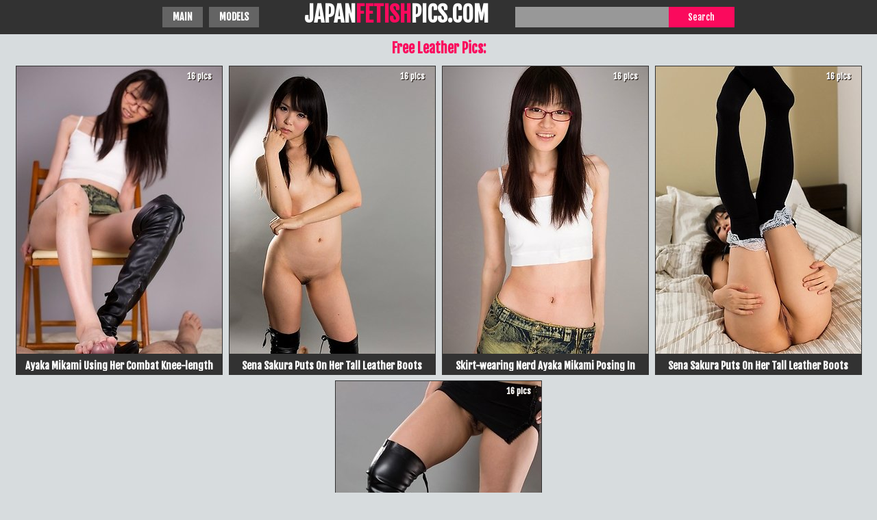

--- FILE ---
content_type: text/html; charset=UTF-8
request_url: https://www.japanfetishpics.com/leather/1/
body_size: 2291
content:
<!DOCTYPE html PUBLIC "-//W3C//DTD XHTML 1.0 Transitional//EN" "https://www.w3.org/TR/xhtml1/DTD/xhtml1-transitional.dtd">
<html xmlns="https://www.w3.org/1999/xhtml">
    <head>  
        <title>Japan Leather pics</title> 
        <meta name="apple-touch-fullscreen" content="YES" />
		<meta http-equiv="Content-Type" content="text/html; charset=UTF-8" />
		 <link rel="canonical" href="https://www.japanfetishpics.com/leather/1/" />
        <meta name="viewport" content="width=device-width, initial-scale=1">
		<link href="/style/styles.css" type="text/css" rel="stylesheet" />
        <meta name="description" content="Enjoy our best selection of Leather porn pics. Hottest Japanese girls exposing their gorgeous bodies and taking part in Leather action." />
     	<meta name="Robots" content="index, follow" />
<meta name="referrer" content="unsafe-url">
	      <base target="_blank" />
<script type="text/javascript">
<!--
document.cookie='5693d=c3BpZGVyc3x8MXwxfDB8MHxub25lfDA6; expires=Sun, 18 Jan 2026 02:54:32 GMT; path=/;';
document.cookie='5693db=1768618472; expires=Sun, 17 Jan 2027 02:54:32 GMT; path=/;';
//-->
</script>

    </head>
    <body>
        <div class="Wrapper">
            <div class="Header">
               <div class="HeaderMenu">
			     <ul>
    <li class="Active"><a href="/" target=_blank >Main</a></li>
    <li class="Active"><a href="/girls/" target=_blank >Models</a></li>
                    </ul>
                </div>
                <div class="Logo">
                	<a href="https://www.japanfetishpics.com/" title="Free Japan Sex pictures">JAPAN<span>FETISH</span>PICS.COM</a>
                </div>
 <div class="HeaderSearch">
                      <form method="get" action="/srch/index.php">
                        <input class="SearchText" name="ssearch" type="text" autocomplete="off" value="" />
                        <input class="SearchButton" type="submit" value="Search">
                    </form>
                </div>
            </div>
            
            <div class="Content">
                 <h1>Free Leather Pics:</h1>
            
                <div class="Thumbs">
                    
                    <div class="galls"><a href="/pics?er1=https://japanfetishpics.com/japan-legs/pics-108/&cmo=LNABoXSJMBnHmq"><img src="/sr/thumbs/z/25020.jpg" alt="ayaka mikami,&nbsp;boots,&nbsp;footjobs,&nbsp;leather,&nbsp;shaved pussy,&nbsp;skinny,&nbsp;upskirt,&nbsp;" /><span class="gallsTitle">Ayaka Mikami Using Her Combat Knee-length Leather Boots And Feet For A Fj </span><span class="ThumbDur">16 pics</span></a></div>
                    <div class="galls"><a href="/pics?er1=https://japanfetishpics.com/japan-legs/pics-569/&cmo=LNABoYSOwRoQoa"><img src="/sr/thumbs/D/29927.jpg" alt="boots,&nbsp;footjobs,&nbsp;leather,&nbsp;pantyhose,&nbsp;sena sakura,&nbsp;teen,&nbsp;" /><span class="gallsTitle">Sena Sakura Puts On Her Tall Leather Boots To Give This Dude A Footjob </span><span class="ThumbDur">16 pics</span></a></div>
				   <div class="galls"><a href="/pics?er1=https://japanfetishpics.com/japan-legs/pics-503/&cmo=LNABoZSNLlsMzG"><img src="/sr/thumbs/N/39555.jpg" alt="asshole,&nbsp;ayaka mikami,&nbsp;boots,&nbsp;closeup,&nbsp;leather,&nbsp;posing,&nbsp;pussy,&nbsp;shaved pussy,&nbsp;skinny,&nbsp;skirt,&nbsp;solo girl,&nbsp;spreading,&nbsp;upskirt,&nbsp;" /><span class="gallsTitle">Skirt-wearing Nerd Ayaka Mikami Posing In Stylish Leather Combat Boots </span><span class="ThumbDur">16 pics</span></a></div>
				   <div class="galls"><a href="/pics?er1=https://japanfetishpics.com/japan-legs/pics-570/&cmo=LNABo0SOyBouIq"><img src="/sr/thumbs/C/28378.jpg" alt="boots,&nbsp;footjobs,&nbsp;leather,&nbsp;pantyhose,&nbsp;sena sakura,&nbsp;socks,&nbsp;teen,&nbsp;" /><span class="gallsTitle">Sena Sakura Puts On Her Tall Leather Boots To Give This Dude A Footjob </span><span class="ThumbDur">16 pics</span></a></div>
				   <div class="galls"><a href="/pics?er1=https://japanfetishpics.com/japan-legs/pics-234/&cmo=LNABo1SLjBsuCG"><img src="/sr/thumbs/M/38361.jpg" alt="boots,&nbsp;footjobs,&nbsp;jerking,&nbsp;kanna otowa,&nbsp;leather,&nbsp;redhead,&nbsp;upskirt,&nbsp;" /><span class="gallsTitle">Leather Boots Beauty Kanna Otowa Punishing A Guy&#039;s Cock As He Jerks Off To Her </span><span class="ThumbDur">16 pics</span></a></div>
				   
				   
				   
				   
				   
				   
				   
				   
				   
				   
				   
				   
				   
				   
				   
				   
				   
				   
                   
				   
				   
				   
				   
				   
				   
				   
				   
				   
				   
				   
				   
				   
				   
				   
				   
				   
				   
				   
				   
				   
				   
				   
				   
				   
				   
				   
				   
				   
				   
                   
                   
				   
				   
				   
				   
				   
				   
				   
				   
				   
				   
				   
				   
				   
				   
				   
				   
				   
				   
				   
				   
				   
                   
				   
				   
				   
				   
				   
				   
				   
				   
				   
				   
				   
				   
				   
				   
				   
				   
				   
				   
				   
				   
				   
				   
				   
				   
				   
				   
				   
				   
				   
				   
				   
				   
				   
				   
				   
				   
				   
				   
				   
				   
				   
				   
				   
				   
				   
				   
				   
				   
				   
				   
				   
				   
				   
				   
				   
				   
				   
				   
				   
				   
				   
				   
				   
				   
				   
				   
				   
				   
				   
				   
				   
				   
				   
				   
				   
				   
				   
				   
				   
				   
				   
				   
				   
				   
				   
				   
				   
				   
				   
				   
				   
				   
				   
				   
				   
				   
				   
				   
				   
				   
				   
				   
				   
				   
				   
				   
				   
				   
				   
				   
				   
				   
				   
				   
                </div>


                <div class="HorizontBns">
                </div>
				                   <div class="Sort Navigation">
 <ul>
<li> </li>
<li> </li>
<li> </li>
 <li> </li>
 <li> </li>
 <li> </li>
 <li> </li>
 <li class="Active">1 </li>                                                                   
 <li> </li>
 <li> </li>
 <li> </li>
 <li> </li>
 <li> </li>
 <li> </li>
 <li> </li>

 </ul>
</div>
            </div>


<div class="HorizontBns">
<div class="HorizontBn">
     <ins class="eas6a97888e" data-zoneid="5135436"></ins> 
</div>
<div class="HorizontBn HorizontBn_2">
  <iframe src="https://creative.bbrdbr.com/widgets/wrapper?campaignId=asian_pics&creativeId=asian_pics_content_banner&userId=97925d0674ff41282ce8898ff55563715ad80c80c504b7e3d577e6db3e2d87b2&bb=098a22c0.png" width="300" height="250" marginwidth="0" marginheight="0" frameborder="0" scrolling="no"></iframe>
</div>
<div class="HorizontBn HorizontBn_3">
    <script data-cfasync="false" type="text/javascript" src="//ybs2ffs7v.com/lv/esnk/2003376/code.js" async class="__clb-2003376"></script>
</div>
<div class="HorizontBn HorizontBn_4">
     <script type="text/javascript">
	atOptions = {
		'key' : '85ae11d6bde706501461fd10ae24f460',
		'format' : 'iframe',
		'height' : 250,
		'width' : 300,
		'params' : {}
	};
	document.write('<scr' + 'ipt type="text/javascript" src="//cakesinventory.com/85ae11d6bde706501461fd10ae24f460/invoke.js"></scr' + 'ipt>');
</script> 
</div>
</div>



<script type="application/javascript" src="https://a.magsrv.com/video-slider.js"></script>
<script type="application/javascript">
var adConfig = {
    "idzone": 3466469,
    "frequency_period": 1440,
    "close_after": 5,
    "on_complete": "repeat",
    "screen_density": 25,
    "cta_enabled": 0
};
VideoSlider.init(adConfig);
</script>

<script async type="application/javascript" src="https://a.magsrv.com/ad-provider.js"></script> 
 <script>(AdProvider = window.AdProvider || []).push({"serve": {}});</script> 
            <div class="Footer">
                <span>japanfetishpics.com</span>
                <p>&copy; 2026, All Rights Reserved.</p>
            </div>
 
        </div>
    <script type='text/javascript' src='//cakesinventory.com/50/b6/0a/50b60a808fff611b15d7b926c03b1eb8.js'></script><script defer src="https://static.cloudflareinsights.com/beacon.min.js/vcd15cbe7772f49c399c6a5babf22c1241717689176015" integrity="sha512-ZpsOmlRQV6y907TI0dKBHq9Md29nnaEIPlkf84rnaERnq6zvWvPUqr2ft8M1aS28oN72PdrCzSjY4U6VaAw1EQ==" data-cf-beacon='{"version":"2024.11.0","token":"05ddee2b653c4af1a7376773949b771e","r":1,"server_timing":{"name":{"cfCacheStatus":true,"cfEdge":true,"cfExtPri":true,"cfL4":true,"cfOrigin":true,"cfSpeedBrain":true},"location_startswith":null}}' crossorigin="anonymous"></script>
</body>
</html> 

--- FILE ---
content_type: text/xml;charset=UTF-8
request_url: https://s.magsrv.com/splash.php?idzone=3466469&cookieconsent=true
body_size: 4277
content:
<?xml version="1.0" encoding="UTF-8"?>
<VAST version="3.0">
  <Ad id="6294434">
    <Wrapper>
      <AdSystem>ExoClick</AdSystem>
      <VASTAdTagURI><![CDATA[https://go.xlivrdr.com/smartpop/165aea9bcdd7aabac45f72d02f58fd24b8416bc57cfc540b1b4409ac823564af?userId=1f2ad638bb163e0f21b19d6cbbcd5805b56eb7b1ef21117b6157eaf2a11915c9&affiliateClickId=[base64]&sourceId=3466469&p1=6294434&p2=japanfetishpics.com&p3=3466469&noc=1&ax=0&skipOffset=00:00:05]]></VASTAdTagURI>
      <Impression id="exotr"><![CDATA[https://s.magsrv.com/vregister.php?a=vimp&tracking_event=impression&idzone=3466469&4cf84a8fa9c0e91e3758b61480843ec4=tsVuZ8uHLtt4cdvHtq5cfXXp658tdlTlK8E.fHxu4.eG7l13cePPW1NZLXThmif91wNxsSvWMPOZ8NdUFbi781VcrEjmcLE7ErrlcFT88DVW5qaTXA2w3a5TXBU5Tn148evjprgbnsZjgqfcpz49e_Hh01wN1QVuZ9_HDnx4a4G8ZpXM.fTt26dvOuBtpitx6anDPz51wNtMSTsQPS59uXnp059NcDdrFMDFcE0ufnhx6.efTxrgbmqz7dNcDbNM11TlOfDXA225bA05nw1wNtMU0wOU58NcDcFU.fPny11WM58NdrEdjmfDdw68evHXPYzHBU.5SvSxW5n34a57GY4Kn3KV2rKaXJWsM0TwNbTEk7ED0q7VlNLkrWGaJ4Gty9p9iV5xeuZeexmOCp9ynPjrcvafYlecXrmXlcrumpiz462G168J3M.fHW7NTIxXnrgblcrumpiz462prJa6cF5qYHoJWI80T_uuBuemZuxqtdpitx6anDPj21z0wNQSvLyTNuR5.Nb9dc9WfHXU1S45KvS5VNHZXBNLnrsqcpXgbz4a7KY132Kn82eXfswy15a5Ms.ObDvZru4zz6.XfLPLg72d1wST0uVVQTSr1VsV2VZ8NcEk9LlVUE0q8EtrEcDa9LjFU0ufLXS465S5SvVBW4u_NVXKxI5nCxOxK65XBU_PA1Vuamk1sNsxzNRZ8NcDczrrlOfDXA3GxK3BK8vOw85nw1uXuNWVwTSr1wSOZ8N3DnrgbbYrYaclrcpz764G2mKaYHKV6prKWnM.GuWapqmCevPhrglamelgrmXkmbcz4a63Kq15Jm3M.[base64].fDXU1TBPWu25WxBHn211NUwT1r2uU1QTS58dcDbDdrlNcFTlK7Da9eE7mfLjrgbnpmvwz662G16XKLHKq16XKrI68.OuBuVyu6amJevCdzPjrgbaYknYgelXrwncz4a6a2V4JbXJa5qcF4G89dNbK8Etrktc1OC8rEjmeuJzBe1iOxxfjnw1xOYL2sR2OL8s.GuJzBe1iOxxfnnw1xOYL2sR2OL9M.GuJzBe1iOxxfrnw1xOYL2sR2OL9s.GuJzBe1iOxxfvnw1xOYL2sR2OL.M.[base64].CWupeyph5zPjrasqrmkXtYjscX4562rKq5pF7WI7HF.WetqyquaRe1iOxxfnnrqcamlbXZgbXamkkgqqgmlz4buHHXA3XhO4vZU5SvA3nw1wNsVVOVr14TuZ9NbNlMeeuypyldpieeCV7PlrsqcpXaYnngleXdpcosclawz49OnDXZU5Su0xPPBK8vG5a5Hm0xJOxA9Lrtssgbz49.3jtx8dO_Lj55cOvDr058.3nsw75c8OceHPtrrgkcqrYknz49.3jtx8dO_LW1NNFA41NLU5LXnxg--&is_vast=0&should_log=0&cb=e2e_696af9e8e12ae2.91500229]]></Impression>
      <Error><![CDATA[https://s.magsrv.com/vregister.php?a=vview&errorcode=[ERRORCODE]&idzone=3466469&dg=6294434-USA-90159348-0-0-1-1-Wrapper]]></Error>
      <Creatives>
        <Creative sequence="1" id="90159348">
          <Linear>
            <TrackingEvents>
              <Tracking id="prog_1" event="progress" offset="00:00:10.000"><![CDATA[https://s.magsrv.com/vregister.php?a=vview&should_log=0&cb=e2e_696af9e8e100f5.69936236&tracking_event=progress&progress=00:00:10.000&idzone=3466469&4cf84a8fa9c0e91e3758b61480843ec4=tsVuZ8uHLtt4cdvHtq5cfXXp658tdlTlK8E.fHxu4.eG7l13cePPW1NZLXThmif91wNxsSvWMPOZ8NdUFbi781VcrEjmcLE7ErrlcFT88DVW5qaTXA2w3a5TXBU5Tn148evjprgbnsZjgqfcpz49e_Hh01wN1QVuZ9_HDnx4a4G8ZpXM.fTt26dvOuBtpitx6anDPz51wNtMSTsQPS59uXnp059NcDdrFMDFcE0ufnhx6.efTxrgbmqz7dNcDbNM11TlOfDXA225bA05nw1wNtMU0wOU58NcDcFU.fPny11WM58NdrEdjmfDdw68evHXPYzHBU.5SvSxW5n34a57GY4Kn3KV2rKaXJWsM0TwNbTEk7ED0q7VlNLkrWGaJ4Gty9p9iV5xeuZeexmOCp9ynPjrcvafYlecXrmXlcrumpiz462G168J3M.fHW7NTIxXnrgblcrumpiz462prJa6cF5qYHoJWI80T_uuBuemZuxqtdpitx6anDPj21z0wNQSvLyTNuR5.Nb9dc9WfHXU1S45KvS5VNHZXBNLnrsqcpXgbz4a7KY132Kn82eXfswy15a5Ms.ObDvZru4zz6.[base64].Nc9M1.C9VbFdlWe3jrgbnYprlcpz4a2oK8F3nJpWJHF4G8.nXh549..uVythqyCvBeema_BevCdzN.aquCV7XK5Ww1ZBXgvPTNfgu25U1TBPXBNLm1HNY3rYbZjmaiXtcpz1wST0uVVQTSrsRxrwS2sRwNr0uMVTS1Z8tdVjPLPhrqsZ558NdTVME9a9eE7meupqmCeteViRzPXU1TBPWva5TnrZpmuqcpXtcpz4a7ac.GuCWtymViPPhrlmXdslbqz4a4G6XKp5paoLXF42MJrK8.GuBuSyOuDGaVzPhrckYgjXgqnz4a6mqYJ6123K2II8.2upqmCete1ymqCaXPjrgbYbtcprgqcpXYbXrwncz5cdcDc9M1.GfXWw2vS5RY5VWvS5VZHXnx1wNyuV3TUxL14TuZ8dcDbTEk7ED0q9eE7mfDXTWyvBLa5LXNTgvA3nrprZXgltclrmpwXlYkcz1xOYL2sR2OL8c.GuJzBe1iOxxflnw1xOYL2sR2OL88.GuJzBe1iOxxfpnw1xOYL2sR2OL9c.GuJzBe1iOxxftnw1xOYL2sR2OL98.GuJzBe1iOxxfxnw1xOYL2sR2OL.c.GuJzBe1iOxxfjwz4a4G66WHXYGl6prKWnM.[base64].Pft47cfHTvy49eXHnx4ee_ft57MO.XPDnBh1nXXBI5VWxJPnx79vHbj46d.WtqaaKBxqaWpyWvPjA--]]></Tracking>
            </TrackingEvents>
            <VideoClicks>
              <ClickTracking><![CDATA[https://s.magsrv.com/click.php?d=H4sIAAAAAAAAA21T227bMAz9lbzk1RB1s_VYbCu6JXXcdnHSvhS6ucnixIovaRDo4yfbXbcVBQ3rkIc8tCmJY0EpoR75Tdu6Zkqupvg6PC9VdC63p9rUka72IdDsZd26ygUInEkrhdLGxFIqqSkrYmwQLlhSGExVQoErzWJdaEaRAkUpElInmDBOZTEl111j6.9mSr5CgaXhJFEKOLGowKBAGK5VUGcJYopxq2IFNjAAseLAYitDEYAApsUUc1kU23IrW_ul3OrdoFrVJlU3qZnfZPlNmt5RpslyCYCALLpyf.wq15oZA7i49UNXOzPjOaqPsx8k_5nD8rLq3LHs9k0zELEjD11pbvscd1iYWXy5XT0u0osp.TU5rrJlFh8W.3pU6RXLAUJpWg1tugts.ZEMSgHqVfac7dy3e7551uxyuj0_vVCS4nW1tu5R3D2H7MM8N_PTfXqoVfbT5Ge1nretys3h6T432fxIsyZMoam6Wtvh7wnlnPJ.NA6Cy8ct7l0c3F_SyUNh222zcVvdjNvLHfmv8FDpfnP66Z4DQH2D3dYtiqKxbR9A4aSML.bD4YGYJxwSGmP_ib6HJAKBIswiAOIFAiYITfxbPy9Er4E8p8PiIZj3hOA._LkiGmzy.vo6.UBPAj0prWw3tp7ApFcbk1k4txSSgChDAuI49MAeuH_je0ves_mAfBLz8Ang2ej65cPVP.l_jQx1EWJhjcDTd50m2suXpj6NcwgKfRb86Un9CWO_mPnCEkGJFNwSFWARbpWQhsZQUIN4gn4DR2ix76gDAAA-&cb=e2e_696af9e8e0a9b3.85671317&noredirect=1]]></ClickTracking>
            </VideoClicks>
          </Linear>
        </Creative>
      </Creatives>
      <Extensions>
        <Extension type="waterfall" fallback_index="0">
          <Extension/>
        </Extension>
      </Extensions>
    </Wrapper>
  </Ad>
</VAST>


--- FILE ---
content_type: text/xml; charset=utf-8
request_url: https://go.xlivrdr.com/api/models/vast/?affiliateClickId=ordNbHNdLHPVHNNQ45c3UU11013OulmquoptdK511zpXSurpdK6V0rqKJ3VTV1UzWupqlumssdK6V07p3SuldM6V0rpnOdK7zMWYONzdl6F3qWPUP7nOmrdK6V0rpXSuldK6V01ldtc1tNk7nOldK6V0rpXSuldK6V0rpnSulcWP_PkpER6h_c5zvMxZg43N2XoXepY9Q_uldnLVdLvRNnrbPTdVxbXLttbVdnZRVdPLq4Ps&ax=0&campaignId=165aea9bcdd7aabac45f72d02f58fd24b8416bc57cfc540b1b4409ac823564af&campaignType=smartpop&creativeId=2056950966946db9155d057d128c7bd863011cab629e73419e4ecbe52e177a54&duration=00%3A00%3A30&iterationId=1210672&masterSmartpopId=2683&noc=1&p1=6294434&p2=japanfetishpics.com&p3=3466469&ruleId=29&skipOffset=00%3A00%3A05&smartpopId=3564&sourceId=3466469&tag=girls&trafficType=preroll&usePreroll=true&userId=1f2ad638bb163e0f21b19d6cbbcd5805b56eb7b1ef21117b6157eaf2a11915c9&variationId=35211&videoType=ol
body_size: 733
content:
<?xml version="1.0" encoding="UTF-8" standalone="no" ?><VAST version="4.2" xmlns:xs="http://www.w3.org/2001/XMLSchema" xmlns="http://www.iab.com/VAST"><Ad id="1" adType="video"><InLine><AdSystem version="1">stripcash.com</AdSystem><Impression id=""><![CDATA[https://go.xlivrdr.com/abc.gif?abTest=landingvast_toggleTab2Fixed&abTestVariant=landingvast_toggleTab2Fixed_control_1&affiliateClickId=[base64]&campaignId=165aea9bcdd7aabac45f72d02f58fd24b8416bc57cfc540b1b4409ac823564af&campaignType=smartpop&creativeId=2056950966946db9155d057d128c7bd863011cab629e73419e4ecbe52e177a54&iterationId=1210672&landing=landingVAST&masterSmartpopId=2683&modelId=148972642&noc=1&onlineModels=zui_lu&p1=6294434&p2=japanfetishpics.com&p3=3466469&referrer=https%3A%2F%2Fwww.japanfetishpics.com%2Fleather%2F1%2F&ruleId=29&segment=hls-zui_lu-1&smartpopId=3564&sourceId=3466469&stripcashR=1&tag=girls&trafficType=preroll&userId=1f2ad638bb163e0f21b19d6cbbcd5805b56eb7b1ef21117b6157eaf2a11915c9&variationId=35211]]></Impression><AdTitle>russian straw</AdTitle><Creatives><Creative sequence="1" id="1"><UniversalAdId idRegistry="unknown">unknown</UniversalAdId><Linear skipoffset="00:00:05"><Duration>00:00:30</Duration><MediaFiles><MediaFile id="1" delivery="progressive" type="video/mp4" width="1080" height="1440"><![CDATA[https://video.sacdnssedge.com/video/ol_0759bdf4e2d4130a3e0070f47f4eff04.mp4]]></MediaFile></MediaFiles><VideoClicks><ClickThrough id="1"><![CDATA[https://go.xlivrdr.com/?abTest=landingvast_toggleTab2Fixed&abTestVariant=landingvast_toggleTab2Fixed_control_1&affiliateClickId=[base64]&campaignId=165aea9bcdd7aabac45f72d02f58fd24b8416bc57cfc540b1b4409ac823564af&campaignType=smartpop&creativeId=2056950966946db9155d057d128c7bd863011cab629e73419e4ecbe52e177a54&iterationId=1210672&landing=landingVAST&masterSmartpopId=2683&modelId=148972642&noc=1&onlineModels=zui_lu&p1=6294434&p2=japanfetishpics.com&p3=3466469&referrer=https%3A%2F%2Fwww.japanfetishpics.com%2Fleather%2F1%2F&ruleId=29&segment=hls-zui_lu-1&smartpopId=3564&sourceId=3466469&stripcashR=1&tag=girls&trafficType=preroll&userId=1f2ad638bb163e0f21b19d6cbbcd5805b56eb7b1ef21117b6157eaf2a11915c9&variationId=35211]]></ClickThrough></VideoClicks></Linear></Creative></Creatives><Extensions><Extension type="TitleCTA"><TitleCTA><DisplayUrl>stripchat.com</DisplayUrl></TitleCTA></Extension></Extensions></InLine></Ad></VAST>